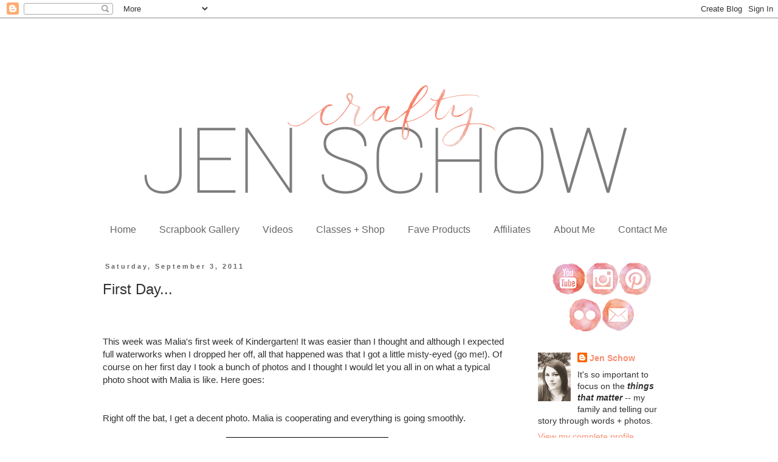

--- FILE ---
content_type: text/html; charset=UTF-8
request_url: http://www.craftyjenschow.com/2011/09/first-day.html
body_size: 16109
content:
<!DOCTYPE html>
<html class='v2' dir='ltr' lang='en'>
<head>
<link href='https://www.blogger.com/static/v1/widgets/335934321-css_bundle_v2.css' rel='stylesheet' type='text/css'/>
<meta content='width=1100' name='viewport'/>
<meta content='text/html; charset=UTF-8' http-equiv='Content-Type'/>
<meta content='blogger' name='generator'/>
<link href='http://www.craftyjenschow.com/favicon.ico' rel='icon' type='image/x-icon'/>
<link href='http://www.craftyjenschow.com/2011/09/first-day.html' rel='canonical'/>
<link rel="alternate" type="application/atom+xml" title="Things that Matter - Atom" href="http://www.craftyjenschow.com/feeds/posts/default" />
<link rel="alternate" type="application/rss+xml" title="Things that Matter - RSS" href="http://www.craftyjenschow.com/feeds/posts/default?alt=rss" />
<link rel="service.post" type="application/atom+xml" title="Things that Matter - Atom" href="https://www.blogger.com/feeds/2442864252701364331/posts/default" />

<link rel="alternate" type="application/atom+xml" title="Things that Matter - Atom" href="http://www.craftyjenschow.com/feeds/7662746755964165212/comments/default" />
<!--Can't find substitution for tag [blog.ieCssRetrofitLinks]-->
<link href='https://blogger.googleusercontent.com/img/b/R29vZ2xl/AVvXsEhN7Z-Sg6Lvu6MBAFrPnZ9m9VooYmvaWqv6LZ8bpN1zSsF8MlxbcvMfE6hEvvWgZi-UWJsfMe7N3okX0c-VoxurU3GiTfQ4JOKRyP8qVnj5D9Qutbr3Ky3fFvVBpBJ1jvqBtsUblANCbZ6B/s400/first+day+of+K+006.jpg' rel='image_src'/>
<meta content='http://www.craftyjenschow.com/2011/09/first-day.html' property='og:url'/>
<meta content='First Day...' property='og:title'/>
<meta content='  This week was Malia&#39;s first week of Kindergarten! It was easier than I thought and although I expected full waterworks when I dropped he...' property='og:description'/>
<meta content='https://blogger.googleusercontent.com/img/b/R29vZ2xl/AVvXsEhN7Z-Sg6Lvu6MBAFrPnZ9m9VooYmvaWqv6LZ8bpN1zSsF8MlxbcvMfE6hEvvWgZi-UWJsfMe7N3okX0c-VoxurU3GiTfQ4JOKRyP8qVnj5D9Qutbr3Ky3fFvVBpBJ1jvqBtsUblANCbZ6B/w1200-h630-p-k-no-nu/first+day+of+K+006.jpg' property='og:image'/>
<title>Things that Matter: First Day...</title>
<style type='text/css'>@font-face{font-family:'Homemade Apple';font-style:normal;font-weight:400;font-display:swap;src:url(//fonts.gstatic.com/s/homemadeapple/v24/Qw3EZQFXECDrI2q789EKQZJob0x6XHgOiJM6.woff2)format('woff2');unicode-range:U+0000-00FF,U+0131,U+0152-0153,U+02BB-02BC,U+02C6,U+02DA,U+02DC,U+0304,U+0308,U+0329,U+2000-206F,U+20AC,U+2122,U+2191,U+2193,U+2212,U+2215,U+FEFF,U+FFFD;}</style>
<style id='page-skin-1' type='text/css'><!--
/*
-----------------------------------------------
Blogger Template Style
Name:     Simple
Designer: Blogger
URL:      www.blogger.com
----------------------------------------------- */
/* Content
----------------------------------------------- */
body {
font: normal normal 14px Arial, Tahoma, Helvetica, FreeSans, sans-serif;
color: #313131;
background: #ffffff none no-repeat scroll center center;
padding: 0 0 0 0;
}
html body .region-inner {
min-width: 0;
max-width: 100%;
width: auto;
}
h2 {
font-size: 22px;
}
a:link {
text-decoration:none;
color: #f88e71;
}
a:visited {
text-decoration:none;
color: #747474;
}
a:hover {
text-decoration:underline;
color: #f6724e;
}
.body-fauxcolumn-outer .fauxcolumn-inner {
background: transparent none repeat scroll top left;
_background-image: none;
}
.body-fauxcolumn-outer .cap-top {
position: absolute;
z-index: 1;
height: 400px;
width: 100%;
}
.body-fauxcolumn-outer .cap-top .cap-left {
width: 100%;
background: transparent none repeat-x scroll top left;
_background-image: none;
}
.content-outer {
-moz-box-shadow: 0 0 0 rgba(0, 0, 0, .15);
-webkit-box-shadow: 0 0 0 rgba(0, 0, 0, .15);
-goog-ms-box-shadow: 0 0 0 #333333;
box-shadow: 0 0 0 rgba(0, 0, 0, .15);
margin-bottom: 1px;
}
.content-inner {
padding: 10px 40px;
}
.content-inner {
background-color: #ffffff;
}
/* Header
----------------------------------------------- */
.header-outer {
background: transparent none repeat-x scroll 0 -400px;
_background-image: none;
}
.Header h1 {
font: normal normal 40px Homemade Apple;
color: #000000;
text-shadow: 0 0 0 rgba(0, 0, 0, .2);
}
.Header h1 a {
color: #000000;
}
.Header .description {
font-size: 18px;
color: #000000;
}
.header-inner .Header .titlewrapper {
padding: 22px 0;
}
.header-inner .Header .descriptionwrapper {
padding: 0 0;
}
/* Tabs
----------------------------------------------- */
.tabs-inner .section:first-child {
border-top: 0 solid transparent;
}
.tabs-inner .section:first-child ul {
margin-top: -1px;
border-top: 1px solid transparent;
border-left: 1px solid transparent;
border-right: 1px solid transparent;
}
.tabs-inner .widget ul {
background: transparent none repeat-x scroll 0 -800px;
_background-image: none;
border-bottom: 1px solid transparent;
margin-top: 0;
margin-left: -30px;
margin-right: -30px;
}
.tabs-inner .widget li a {
display: inline-block;
padding: .6em 1em;
font: normal normal 16px Arial, Tahoma, Helvetica, FreeSans, sans-serif;
color: #666666;
border-left: 1px solid #ffffff;
border-right: 1px solid transparent;
}
.tabs-inner .widget li:first-child a {
border-left: none;
}
.tabs-inner .widget li.selected a, .tabs-inner .widget li a:hover {
color: #000000;
background-color: #e8e8e8;
text-decoration: none;
}
/* Columns
----------------------------------------------- */
.main-outer {
border-top: 0 solid transparent;
}
.fauxcolumn-left-outer .fauxcolumn-inner {
border-right: 1px solid transparent;
}
.fauxcolumn-right-outer .fauxcolumn-inner {
border-left: 1px solid transparent;
}
/* Headings
----------------------------------------------- */
div.widget > h2,
div.widget h2.title {
margin: 0 0 1em 0;
font: normal bold 14px Arial, Tahoma, Helvetica, FreeSans, sans-serif;
color: #8a8a8a;
}
/* Widgets
----------------------------------------------- */
.widget .zippy {
color: #8a8a8a;
text-shadow: 2px 2px 1px rgba(0, 0, 0, .1);
}
.widget .popular-posts ul {
list-style: none;
}
/* Posts
----------------------------------------------- */
h2.date-header {
font: normal bold 11px Arial, Tahoma, Helvetica, FreeSans, sans-serif;
}
.date-header span {
background-color: transparent;
color: #666666;
padding: 0.4em;
letter-spacing: 3px;
margin: inherit;
}
.main-inner {
padding-top: 35px;
padding-bottom: 65px;
}
.main-inner .column-center-inner {
padding: 0 0;
}
.main-inner .column-center-inner .section {
margin: 0 1em;
}
.post {
margin: 0 0 45px 0;
}
h3.post-title, .comments h4 {
font: normal normal 24px Arial, Tahoma, Helvetica, FreeSans, sans-serif;
margin: .75em 0 0;
}
.post-body {
font-size: 110%;
line-height: 1.4;
position: relative;
}
.post-body img, .post-body .tr-caption-container, .Profile img, .Image img,
.BlogList .item-thumbnail img {
padding: 2px;
background: #ffffff;
border: 1px solid transparent;
-moz-box-shadow: 1px 1px 5px rgba(0, 0, 0, .1);
-webkit-box-shadow: 1px 1px 5px rgba(0, 0, 0, .1);
box-shadow: 1px 1px 5px rgba(0, 0, 0, .1);
}
.post-body img, .post-body .tr-caption-container {
padding: 5px;
}
.post-body .tr-caption-container {
color: #313131;
}
.post-body .tr-caption-container img {
padding: 0;
background: transparent;
border: none;
-moz-box-shadow: 0 0 0 rgba(0, 0, 0, .1);
-webkit-box-shadow: 0 0 0 rgba(0, 0, 0, .1);
box-shadow: 0 0 0 rgba(0, 0, 0, .1);
}
.post-header {
margin: 0 0 1.5em;
line-height: 1.6;
font-size: 90%;
}
.post-footer {
margin: 20px -2px 0;
padding: 5px 10px;
color: #313131;
background-color: #e8e8e8;
border-bottom: 1px solid #e8e8e8;
line-height: 1.6;
font-size: 90%;
}
#comments .comment-author {
padding-top: 1.5em;
border-top: 1px solid transparent;
background-position: 0 1.5em;
}
#comments .comment-author:first-child {
padding-top: 0;
border-top: none;
}
.avatar-image-container {
margin: .2em 0 0;
}
#comments .avatar-image-container img {
border: 1px solid transparent;
}
/* Comments
----------------------------------------------- */
.comments .comments-content .icon.blog-author {
background-repeat: no-repeat;
background-image: url([data-uri]);
}
.comments .comments-content .loadmore a {
border-top: 1px solid #8a8a8a;
border-bottom: 1px solid #8a8a8a;
}
.comments .comment-thread.inline-thread {
background-color: #e8e8e8;
}
.comments .continue {
border-top: 2px solid #8a8a8a;
}
/* Accents
---------------------------------------------- */
.section-columns td.columns-cell {
border-left: 1px solid transparent;
}
.blog-pager {
background: transparent url(http://www.blogblog.com/1kt/simple/paging_dot.png) repeat-x scroll top center;
}
.blog-pager-older-link, .home-link,
.blog-pager-newer-link {
background-color: #ffffff;
padding: 5px;
}
.footer-outer {
border-top: 1px dashed #bbbbbb;
}
/* Mobile
----------------------------------------------- */
body.mobile  {
background-size: auto;
}
.mobile .body-fauxcolumn-outer {
background: transparent none repeat scroll top left;
}
.mobile .body-fauxcolumn-outer .cap-top {
background-size: 100% auto;
}
.mobile .content-outer {
-webkit-box-shadow: 0 0 3px rgba(0, 0, 0, .15);
box-shadow: 0 0 3px rgba(0, 0, 0, .15);
}
.mobile .tabs-inner .widget ul {
margin-left: 0;
margin-right: 0;
}
.mobile .post {
margin: 0;
}
.mobile .main-inner .column-center-inner .section {
margin: 0;
}
.mobile .date-header span {
padding: 0.1em 10px;
margin: 0 -10px;
}
.mobile h3.post-title {
margin: 0;
}
.mobile .blog-pager {
background: transparent none no-repeat scroll top center;
}
.mobile .footer-outer {
border-top: none;
}
.mobile .main-inner, .mobile .footer-inner {
background-color: #ffffff;
}
.mobile-index-contents {
color: #313131;
}
.mobile-link-button {
background-color: #f88e71;
}
.mobile-link-button a:link, .mobile-link-button a:visited {
color: #ffffff;
}
.mobile .tabs-inner .section:first-child {
border-top: none;
}
.mobile .tabs-inner .PageList .widget-content {
background-color: #e8e8e8;
color: #000000;
border-top: 1px solid transparent;
border-bottom: 1px solid transparent;
}
.mobile .tabs-inner .PageList .widget-content .pagelist-arrow {
border-left: 1px solid transparent;
}
.post-body img, .post-body .tr-caption-container, .Profile img, .Image img,
.BlogList .item-thumbnail img {
padding: 0 !important;
border: none !important;
background: none !important;
-moz-box-shadow: 0px 0px 0px transparent !important;
-webkit-box-shadow: 0px 0px 0px transparent !important;
box-shadow: 0px 0px 0px transparent !important;
}
.PageList {text-align:center !important;}
.PageList li {display:inline !important; float:none !important;}
--></style>
<style id='template-skin-1' type='text/css'><!--
body {
min-width: 1050px;
}
.content-outer, .content-fauxcolumn-outer, .region-inner {
min-width: 1050px;
max-width: 1050px;
_width: 1050px;
}
.main-inner .columns {
padding-left: 0px;
padding-right: 270px;
}
.main-inner .fauxcolumn-center-outer {
left: 0px;
right: 270px;
/* IE6 does not respect left and right together */
_width: expression(this.parentNode.offsetWidth -
parseInt("0px") -
parseInt("270px") + 'px');
}
.main-inner .fauxcolumn-left-outer {
width: 0px;
}
.main-inner .fauxcolumn-right-outer {
width: 270px;
}
.main-inner .column-left-outer {
width: 0px;
right: 100%;
margin-left: -0px;
}
.main-inner .column-right-outer {
width: 270px;
margin-right: -270px;
}
#layout {
min-width: 0;
}
#layout .content-outer {
min-width: 0;
width: 800px;
}
#layout .region-inner {
min-width: 0;
width: auto;
}
body#layout div.add_widget {
padding: 8px;
}
body#layout div.add_widget a {
margin-left: 32px;
}
--></style>
<link href='https://www.blogger.com/dyn-css/authorization.css?targetBlogID=2442864252701364331&amp;zx=266f53ad-4e12-437e-abb2-a3a9a9587040' media='none' onload='if(media!=&#39;all&#39;)media=&#39;all&#39;' rel='stylesheet'/><noscript><link href='https://www.blogger.com/dyn-css/authorization.css?targetBlogID=2442864252701364331&amp;zx=266f53ad-4e12-437e-abb2-a3a9a9587040' rel='stylesheet'/></noscript>
<meta name='google-adsense-platform-account' content='ca-host-pub-1556223355139109'/>
<meta name='google-adsense-platform-domain' content='blogspot.com'/>

</head>
<body class='loading variant-simplysimple'>
<div class='navbar section' id='navbar' name='Navbar'><div class='widget Navbar' data-version='1' id='Navbar1'><script type="text/javascript">
    function setAttributeOnload(object, attribute, val) {
      if(window.addEventListener) {
        window.addEventListener('load',
          function(){ object[attribute] = val; }, false);
      } else {
        window.attachEvent('onload', function(){ object[attribute] = val; });
      }
    }
  </script>
<div id="navbar-iframe-container"></div>
<script type="text/javascript" src="https://apis.google.com/js/platform.js"></script>
<script type="text/javascript">
      gapi.load("gapi.iframes:gapi.iframes.style.bubble", function() {
        if (gapi.iframes && gapi.iframes.getContext) {
          gapi.iframes.getContext().openChild({
              url: 'https://www.blogger.com/navbar/2442864252701364331?po\x3d7662746755964165212\x26origin\x3dhttp://www.craftyjenschow.com',
              where: document.getElementById("navbar-iframe-container"),
              id: "navbar-iframe"
          });
        }
      });
    </script><script type="text/javascript">
(function() {
var script = document.createElement('script');
script.type = 'text/javascript';
script.src = '//pagead2.googlesyndication.com/pagead/js/google_top_exp.js';
var head = document.getElementsByTagName('head')[0];
if (head) {
head.appendChild(script);
}})();
</script>
</div></div>
<div class='body-fauxcolumns'>
<div class='fauxcolumn-outer body-fauxcolumn-outer'>
<div class='cap-top'>
<div class='cap-left'></div>
<div class='cap-right'></div>
</div>
<div class='fauxborder-left'>
<div class='fauxborder-right'></div>
<div class='fauxcolumn-inner'>
</div>
</div>
<div class='cap-bottom'>
<div class='cap-left'></div>
<div class='cap-right'></div>
</div>
</div>
</div>
<div class='content'>
<div class='content-fauxcolumns'>
<div class='fauxcolumn-outer content-fauxcolumn-outer'>
<div class='cap-top'>
<div class='cap-left'></div>
<div class='cap-right'></div>
</div>
<div class='fauxborder-left'>
<div class='fauxborder-right'></div>
<div class='fauxcolumn-inner'>
</div>
</div>
<div class='cap-bottom'>
<div class='cap-left'></div>
<div class='cap-right'></div>
</div>
</div>
</div>
<div class='content-outer'>
<div class='content-cap-top cap-top'>
<div class='cap-left'></div>
<div class='cap-right'></div>
</div>
<div class='fauxborder-left content-fauxborder-left'>
<div class='fauxborder-right content-fauxborder-right'></div>
<div class='content-inner'>
<header>
<div class='header-outer'>
<div class='header-cap-top cap-top'>
<div class='cap-left'></div>
<div class='cap-right'></div>
</div>
<div class='fauxborder-left header-fauxborder-left'>
<div class='fauxborder-right header-fauxborder-right'></div>
<div class='region-inner header-inner'>
<div class='header section' id='header' name='Header'><div class='widget Header' data-version='1' id='Header1'>
<div id='header-inner'>
<a href='http://www.craftyjenschow.com/' style='display: block'>
<img alt='Things that Matter' height='319px; ' id='Header1_headerimg' src='https://blogger.googleusercontent.com/img/b/R29vZ2xl/AVvXsEjGTgIh-bbT2Fj_lI8ODhnCU-xLxlbRmwbZS6asOtEeveEWpxeea8quG-tsJVjex9YrrB0OQmlHLocuWX6IysHuk-79dEtYgnE4EGCZaX6WY9lQ-0ivBxx2cXjnCB58BbrSwTVToN8uAYUI/s1600-r/cjs+logo+for+blog.png' style='display: block' width='1050px; '/>
</a>
</div>
</div></div>
</div>
</div>
<div class='header-cap-bottom cap-bottom'>
<div class='cap-left'></div>
<div class='cap-right'></div>
</div>
</div>
</header>
<div class='tabs-outer'>
<div class='tabs-cap-top cap-top'>
<div class='cap-left'></div>
<div class='cap-right'></div>
</div>
<div class='fauxborder-left tabs-fauxborder-left'>
<div class='fauxborder-right tabs-fauxborder-right'></div>
<div class='region-inner tabs-inner'>
<div class='tabs section' id='crosscol' name='Cross-Column'><div class='widget PageList' data-version='1' id='PageList1'>
<h2>Links</h2>
<div class='widget-content'>
<ul>
<li>
<a href='http://www.craftyjenschow.com/'>Home</a>
</li>
<li>
<a href='https://www.flickr.com/photos/127474951@N03/collections/72157701368417655/'>Scrapbook Gallery</a>
</li>
<li>
<a href='https://www.youtube.com/channel/UCM_UUQiyIhLpuNLeXOK-T7A/playlists'>Videos</a>
</li>
<li>
<a href='http://craftyjenschow.ecwid.com'>Classes + Shop</a>
</li>
<li>
<a href='http://www.craftyjenschow.com/p/crafty-must-haves.html'>Fave Products</a>
</li>
<li>
<a href='http://www.craftyjenschow.com/p/affiliates.html'>Affiliates</a>
</li>
<li>
<a href='http://www.craftyjenschow.com/p/about-me.html'>About Me</a>
</li>
<li>
<a href='http://www.craftyjenschow.com/p/contact-me.html'>Contact Me</a>
</li>
</ul>
<div class='clear'></div>
</div>
</div></div>
<div class='tabs no-items section' id='crosscol-overflow' name='Cross-Column 2'></div>
</div>
</div>
<div class='tabs-cap-bottom cap-bottom'>
<div class='cap-left'></div>
<div class='cap-right'></div>
</div>
</div>
<div class='main-outer'>
<div class='main-cap-top cap-top'>
<div class='cap-left'></div>
<div class='cap-right'></div>
</div>
<div class='fauxborder-left main-fauxborder-left'>
<div class='fauxborder-right main-fauxborder-right'></div>
<div class='region-inner main-inner'>
<div class='columns fauxcolumns'>
<div class='fauxcolumn-outer fauxcolumn-center-outer'>
<div class='cap-top'>
<div class='cap-left'></div>
<div class='cap-right'></div>
</div>
<div class='fauxborder-left'>
<div class='fauxborder-right'></div>
<div class='fauxcolumn-inner'>
</div>
</div>
<div class='cap-bottom'>
<div class='cap-left'></div>
<div class='cap-right'></div>
</div>
</div>
<div class='fauxcolumn-outer fauxcolumn-left-outer'>
<div class='cap-top'>
<div class='cap-left'></div>
<div class='cap-right'></div>
</div>
<div class='fauxborder-left'>
<div class='fauxborder-right'></div>
<div class='fauxcolumn-inner'>
</div>
</div>
<div class='cap-bottom'>
<div class='cap-left'></div>
<div class='cap-right'></div>
</div>
</div>
<div class='fauxcolumn-outer fauxcolumn-right-outer'>
<div class='cap-top'>
<div class='cap-left'></div>
<div class='cap-right'></div>
</div>
<div class='fauxborder-left'>
<div class='fauxborder-right'></div>
<div class='fauxcolumn-inner'>
</div>
</div>
<div class='cap-bottom'>
<div class='cap-left'></div>
<div class='cap-right'></div>
</div>
</div>
<!-- corrects IE6 width calculation -->
<div class='columns-inner'>
<div class='column-center-outer'>
<div class='column-center-inner'>
<div class='main section' id='main' name='Main'><div class='widget Blog' data-version='1' id='Blog1'>
<div class='blog-posts hfeed'>

          <div class="date-outer">
        
<h2 class='date-header'><span>Saturday, September 3, 2011</span></h2>

          <div class="date-posts">
        
<div class='post-outer'>
<div class='post hentry uncustomized-post-template' itemprop='blogPost' itemscope='itemscope' itemtype='http://schema.org/BlogPosting'>
<meta content='https://blogger.googleusercontent.com/img/b/R29vZ2xl/AVvXsEhN7Z-Sg6Lvu6MBAFrPnZ9m9VooYmvaWqv6LZ8bpN1zSsF8MlxbcvMfE6hEvvWgZi-UWJsfMe7N3okX0c-VoxurU3GiTfQ4JOKRyP8qVnj5D9Qutbr3Ky3fFvVBpBJ1jvqBtsUblANCbZ6B/s400/first+day+of+K+006.jpg' itemprop='image_url'/>
<meta content='2442864252701364331' itemprop='blogId'/>
<meta content='7662746755964165212' itemprop='postId'/>
<a name='7662746755964165212'></a>
<h3 class='post-title entry-title' itemprop='name'>
First Day...
</h3>
<div class='post-header'>
<div class='post-header-line-1'></div>
</div>
<div class='post-body entry-content' id='post-body-7662746755964165212' itemprop='description articleBody'>
<br /><br /><div>This week was Malia's first week of Kindergarten! It was easier than I thought and although I expected full waterworks when I dropped her off, all that happened was that I got a little misty-eyed (go me!). Of course on her first day I took a bunch of photos and I thought I would let you all in on what a typical photo shoot with Malia is like. Here goes:<br /><br /></div><br /><div>Right off the bat, I get a decent photo. Malia is cooperating and everything is going smoothly.</div><br /><div><a href="https://blogger.googleusercontent.com/img/b/R29vZ2xl/AVvXsEhN7Z-Sg6Lvu6MBAFrPnZ9m9VooYmvaWqv6LZ8bpN1zSsF8MlxbcvMfE6hEvvWgZi-UWJsfMe7N3okX0c-VoxurU3GiTfQ4JOKRyP8qVnj5D9Qutbr3Ky3fFvVBpBJ1jvqBtsUblANCbZ6B/s1600/first+day+of+K+006.jpg"><img alt="" border="0" id="BLOGGER_PHOTO_ID_5648275522120573026" src="https://blogger.googleusercontent.com/img/b/R29vZ2xl/AVvXsEhN7Z-Sg6Lvu6MBAFrPnZ9m9VooYmvaWqv6LZ8bpN1zSsF8MlxbcvMfE6hEvvWgZi-UWJsfMe7N3okX0c-VoxurU3GiTfQ4JOKRyP8qVnj5D9Qutbr3Ky3fFvVBpBJ1jvqBtsUblANCbZ6B/s400/first+day+of+K+006.jpg" style="TEXT-ALIGN: center; MARGIN: 0px auto 10px; WIDTH: 267px; DISPLAY: block; HEIGHT: 400px; CURSOR: hand" /></a></div><br /><div></div><br /><div>After a few photos Malia pulls out her best 'fake smile'.<br /><br /><div><a href="https://blogger.googleusercontent.com/img/b/R29vZ2xl/AVvXsEhf_VwGnSleQ9kaTw_lt6_iQCfx6eSuPe5NEGLG1SOGFAtH-JbQCD4TYVRntoA0RjHI-QrmoUF0UkTf1ZsXLY_GcIKsVnyXfReKT1DF_IQnznspFgDgYsjicnOch_KJj1TWM0jWi1L_DHGn/s1600/first+day+of+K+007.jpg"><img alt="" border="0" id="BLOGGER_PHOTO_ID_5648275524579392850" src="https://blogger.googleusercontent.com/img/b/R29vZ2xl/AVvXsEhf_VwGnSleQ9kaTw_lt6_iQCfx6eSuPe5NEGLG1SOGFAtH-JbQCD4TYVRntoA0RjHI-QrmoUF0UkTf1ZsXLY_GcIKsVnyXfReKT1DF_IQnznspFgDgYsjicnOch_KJj1TWM0jWi1L_DHGn/s400/first+day+of+K+007.jpg" style="TEXT-ALIGN: center; MARGIN: 0px auto 10px; WIDTH: 267px; DISPLAY: block; HEIGHT: 400px; CURSOR: hand" /></a><br />I ask her to do her best 'First-Day-of-Kindergarten' pose. This is the gem she pulls out. This cracked me up.<br /></div><br /><div><br /><div><a href="https://blogger.googleusercontent.com/img/b/R29vZ2xl/AVvXsEia-u4QzBgyETJchNBosG0h2cwd92_dY5CRdgSAYBnQ4J39N01wpiKSSdjuVjwPUl47fMWEhR6s7EqCnisbwLqD02FEfn-rOYuqMEwhpykW2OHPotk0bWkPRJJAX3gJTVuoXPoZpzdD2yeR/s1600/first+day+of+K+009.jpg"><img alt="" border="0" id="BLOGGER_PHOTO_ID_5648275335725660194" src="https://blogger.googleusercontent.com/img/b/R29vZ2xl/AVvXsEia-u4QzBgyETJchNBosG0h2cwd92_dY5CRdgSAYBnQ4J39N01wpiKSSdjuVjwPUl47fMWEhR6s7EqCnisbwLqD02FEfn-rOYuqMEwhpykW2OHPotk0bWkPRJJAX3gJTVuoXPoZpzdD2yeR/s400/first+day+of+K+009.jpg" style="TEXT-ALIGN: center; MARGIN: 0px auto 10px; WIDTH: 267px; DISPLAY: block; HEIGHT: 400px; CURSOR: hand" /></a><br /><br /><br />Some more fake smiles...<br /><br /><br /><br /><div><a href="https://blogger.googleusercontent.com/img/b/R29vZ2xl/AVvXsEi87I42ClyJ0dnUpeqN_rLMKa46QZ0yFudr3SfsPI3r1fTj0bto9kzcQ1Xu20x7XeMlzISH-3yBILgwJ2wXDvahx5KPE86mt7kFl1QK5SZl5M89JG8kJ2xct0WcLhDZ1Zy_cvYflh9cdUQe/s1600/first+day+of+K+010.jpg"><img alt="" border="0" id="BLOGGER_PHOTO_ID_5648275327787962546" src="https://blogger.googleusercontent.com/img/b/R29vZ2xl/AVvXsEi87I42ClyJ0dnUpeqN_rLMKa46QZ0yFudr3SfsPI3r1fTj0bto9kzcQ1Xu20x7XeMlzISH-3yBILgwJ2wXDvahx5KPE86mt7kFl1QK5SZl5M89JG8kJ2xct0WcLhDZ1Zy_cvYflh9cdUQe/s400/first+day+of+K+010.jpg" style="TEXT-ALIGN: center; MARGIN: 0px auto 10px; WIDTH: 267px; DISPLAY: block; HEIGHT: 400px; CURSOR: hand" /></a><br /><br />...and some more...<br /><br /><div><a href="https://blogger.googleusercontent.com/img/b/R29vZ2xl/AVvXsEgk5twsSIQD-uubNoF5m7zjEwLSHioFAYM_avq5VwC2wu1yn1cZdzBX3TME8KZumKgEwEkOdBwbien4AKa_w_ezSkFKvNpZMXKQ6GWZ73Tqr7mEnW6sCUaeYsiOLRGfpN1q6wJB0bdhtXk0/s1600/first+day+of+K+013.jpg"><img alt="" border="0" id="BLOGGER_PHOTO_ID_5648275331158524210" src="https://blogger.googleusercontent.com/img/b/R29vZ2xl/AVvXsEgk5twsSIQD-uubNoF5m7zjEwLSHioFAYM_avq5VwC2wu1yn1cZdzBX3TME8KZumKgEwEkOdBwbien4AKa_w_ezSkFKvNpZMXKQ6GWZ73Tqr7mEnW6sCUaeYsiOLRGfpN1q6wJB0bdhtXk0/s400/first+day+of+K+013.jpg" style="TEXT-ALIGN: center; MARGIN: 0px auto 10px; WIDTH: 267px; DISPLAY: block; HEIGHT: 400px; CURSOR: hand" /></a> ...so I ask her to laugh so I can get a real smile...<br /><img alt="" border="0" id="BLOGGER_PHOTO_ID_5648276854009044914" src="https://blogger.googleusercontent.com/img/b/R29vZ2xl/AVvXsEgJ7aicnih2CsuZfKv15UoIvNtyE0JhaD8srjV88mYk0cnQdnEFe1NOZe5NFDiEJZpE7tE5VI1SMu9kxxZ26mEnrXOKmtEDz2eow0PnLOKZ3XpWlTpcTC8DuMdWnXK8pMpM7P6U2mB2pRyl/s400/first+day+of+K+011.jpg" style="TEXT-ALIGN: center; MARGIN: 0px auto 10px; WIDTH: 400px; DISPLAY: block; HEIGHT: 267px; CURSOR: hand" /><br />Then she finds a roly-poly bug and is immediately distracted...<br /><br /><br /><div><a href="https://blogger.googleusercontent.com/img/b/R29vZ2xl/AVvXsEiYKwEDRuzeeR-hzik644SBVxnmiVqv2u5QClagdajLKxUHOAids2ObFyg5j00M3b53j00QbLXjSRCQPa5MOkRgDEcFk2sXWv85bA1HXERmaMA0S3GHHlK162wNrVr3LEs6ZJ-KTIvwt4NB/s1600/first+day+of+K+018.jpg"><img alt="" border="0" id="BLOGGER_PHOTO_ID_5648275324165971618" src="https://blogger.googleusercontent.com/img/b/R29vZ2xl/AVvXsEiYKwEDRuzeeR-hzik644SBVxnmiVqv2u5QClagdajLKxUHOAids2ObFyg5j00M3b53j00QbLXjSRCQPa5MOkRgDEcFk2sXWv85bA1HXERmaMA0S3GHHlK162wNrVr3LEs6ZJ-KTIvwt4NB/s400/first+day+of+K+018.jpg" style="TEXT-ALIGN: center; MARGIN: 0px auto 10px; WIDTH: 267px; DISPLAY: block; HEIGHT: 400px; CURSOR: hand" /></a><br />...and cannot be bothered to look up for several minutes.<br /><br /><div><a href="https://blogger.googleusercontent.com/img/b/R29vZ2xl/AVvXsEgkmJaymjtlSQQ27xJgUbmFMI5u8Nu7uosyk2Zu1onp44x2FyswNvKLonKe-i1vmVYnk1n5V1obJriM1davLsx7l8PBH4ZgkDOfn0l7duvUcowMhuHjnDfO7wZ40TI4Qs36HNWLIsUi6amL/s1600/first+day+of+K+019.jpg"><img alt="" border="0" id="BLOGGER_PHOTO_ID_5648275319682041794" src="https://blogger.googleusercontent.com/img/b/R29vZ2xl/AVvXsEgkmJaymjtlSQQ27xJgUbmFMI5u8Nu7uosyk2Zu1onp44x2FyswNvKLonKe-i1vmVYnk1n5V1obJriM1davLsx7l8PBH4ZgkDOfn0l7duvUcowMhuHjnDfO7wZ40TI4Qs36HNWLIsUi6amL/s400/first+day+of+K+019.jpg" style="TEXT-ALIGN: center; MARGIN: 0px auto 10px; WIDTH: 267px; DISPLAY: block; HEIGHT: 400px; CURSOR: hand" /></a><br /><br />I finally convince her to look up and she gives me the 'Mom-I-can't-believe-you-aren't-done-yet-and-this-is-the-best-I-can-do-until-you-leave-me-alone' face.<br /><br /><div><a href="https://blogger.googleusercontent.com/img/b/R29vZ2xl/AVvXsEj6jL1Vl7YwO-TAvodhBuSPQ8-JjCjZEA04MYC-r421SHgXglpCf8_-AbCTqKhYMPa85eRaR_NRWVX-S42WeAvtz1Lnuupfjx-uUxycAzjhZ1x7qqvQtJyFTyfVZVQ2NqlFsqq4FqhqcxeX/s1600/first+day+of+K+020.jpg"><img alt="" border="0" id="BLOGGER_PHOTO_ID_5648274978427352066" src="https://blogger.googleusercontent.com/img/b/R29vZ2xl/AVvXsEj6jL1Vl7YwO-TAvodhBuSPQ8-JjCjZEA04MYC-r421SHgXglpCf8_-AbCTqKhYMPa85eRaR_NRWVX-S42WeAvtz1Lnuupfjx-uUxycAzjhZ1x7qqvQtJyFTyfVZVQ2NqlFsqq4FqhqcxeX/s400/first+day+of+K+020.jpg" style="TEXT-ALIGN: center; MARGIN: 0px auto 10px; WIDTH: 400px; DISPLAY: block; HEIGHT: 267px; CURSOR: hand" /></a><br /><br />Then since she won't smile normal I just take some profile shots. This one makes me smile. Look at her eyes!<br /><br /><div><a href="https://blogger.googleusercontent.com/img/b/R29vZ2xl/AVvXsEhQkZIKVnorLGdd0OdeBMpEMzIIEdGDKF4SnzVj3g7p2iYDsNRkG-HK3MHmU4kOCEIvb4cNuHUL11l6EV5loabJDN0MuCQnnrNByc7RQwKvAcypguchdtzV3wueQWwyFmZeB9hC1JE7U971/s1600/first+day+of+K+028.jpg"><img alt="" border="0" id="BLOGGER_PHOTO_ID_5648274972507934386" src="https://blogger.googleusercontent.com/img/b/R29vZ2xl/AVvXsEhQkZIKVnorLGdd0OdeBMpEMzIIEdGDKF4SnzVj3g7p2iYDsNRkG-HK3MHmU4kOCEIvb4cNuHUL11l6EV5loabJDN0MuCQnnrNByc7RQwKvAcypguchdtzV3wueQWwyFmZeB9hC1JE7U971/s400/first+day+of+K+028.jpg" style="TEXT-ALIGN: center; MARGIN: 0px auto 10px; WIDTH: 267px; DISPLAY: block; HEIGHT: 400px; CURSOR: hand" /></a><br />She looks up and notices I am still taking pictures and gives me her best effort.<br /><br /><div><a href="https://blogger.googleusercontent.com/img/b/R29vZ2xl/AVvXsEij3QwCfCy9aen0253sLXDcds6uqczSi7jt0iyfCNEIa5xAwcGyznj1vZ1rCcLyhKSElIrTQxPOyyN9suPmU-_-6kJGIzuyWFeLqUSlnpB-NFqhWub8fPQI8UFFe0YZWqzLM3RNf-OWpqjh/s1600/first+day+of+K+031.jpg"><img alt="" border="0" id="BLOGGER_PHOTO_ID_5648274973272591698" src="https://blogger.googleusercontent.com/img/b/R29vZ2xl/AVvXsEij3QwCfCy9aen0253sLXDcds6uqczSi7jt0iyfCNEIa5xAwcGyznj1vZ1rCcLyhKSElIrTQxPOyyN9suPmU-_-6kJGIzuyWFeLqUSlnpB-NFqhWub8fPQI8UFFe0YZWqzLM3RNf-OWpqjh/s400/first+day+of+K+031.jpg" style="TEXT-ALIGN: center; MARGIN: 0px auto 10px; WIDTH: 267px; DISPLAY: block; HEIGHT: 400px; CURSOR: hand" /></a><br />And then she tries REALLY hard. A little too hard.<br /><br /><div><a href="https://blogger.googleusercontent.com/img/b/R29vZ2xl/AVvXsEgRVFxfLUibHudzA7l2iK2Uz3B-31CLF2nS6hk2SV569Yn2oT305nxoZ4QpsOJjUSCLjUCAa9FnmTnbsAWBPvu6R5u5OB1WtkC_psdEv7rwrhCQcPdDul7xIjglDXxKFculjJ5YehYLR19_/s1600/first+day+of+K+032.jpg"><img alt="" border="0" id="BLOGGER_PHOTO_ID_5648274968936646642" src="https://blogger.googleusercontent.com/img/b/R29vZ2xl/AVvXsEgRVFxfLUibHudzA7l2iK2Uz3B-31CLF2nS6hk2SV569Yn2oT305nxoZ4QpsOJjUSCLjUCAa9FnmTnbsAWBPvu6R5u5OB1WtkC_psdEv7rwrhCQcPdDul7xIjglDXxKFculjJ5YehYLR19_/s400/first+day+of+K+032.jpg" style="TEXT-ALIGN: center; MARGIN: 0px auto 10px; WIDTH: 267px; DISPLAY: block; HEIGHT: 400px; CURSOR: hand" /></a><br />Then Malia gets distracted once again by these little white 'weed' flowers.<br /><br /><div><a href="https://blogger.googleusercontent.com/img/b/R29vZ2xl/AVvXsEh1wVhY5n6NXNt6h7WYXkhCK-LF2LEitqrX3EFvTUnxy_lWtS9MZH2pBaSzJHxRyGGd0hrSeIZhPeHHK584NfnZL5EexLpugf9-BRls5OeoyFjQXmS3YkVOK17O1gzr0xr71Ks26YMof_y2/s1600/first+day+of+K+039.jpg"><img alt="" border="0" id="BLOGGER_PHOTO_ID_5648274959779860018" src="https://blogger.googleusercontent.com/img/b/R29vZ2xl/AVvXsEh1wVhY5n6NXNt6h7WYXkhCK-LF2LEitqrX3EFvTUnxy_lWtS9MZH2pBaSzJHxRyGGd0hrSeIZhPeHHK584NfnZL5EexLpugf9-BRls5OeoyFjQXmS3YkVOK17O1gzr0xr71Ks26YMof_y2/s400/first+day+of+K+039.jpg" style="TEXT-ALIGN: center; MARGIN: 0px auto 10px; WIDTH: 267px; DISPLAY: block; HEIGHT: 400px; CURSOR: hand" /></a><br />Now it's time to head to school and Malia is super excited! She is, however, slightly less excited when I pull out my camera in front of the school.<br /><br /><div><a href="https://blogger.googleusercontent.com/img/b/R29vZ2xl/AVvXsEiw8RP1HjC4DVG_JUxX2IMPn6UhU8vcJM6syYWqk8upn1X4Eq89dy-SUWP5wzcVMHaXVWsI6NkPKs6mZPNVhRniWXh4m5DUK4NN68cAoClMJchawna-MMnwgskOEBLYeUxz5y3mEYHjoJJA/s1600/first+day+of+K+042.jpg"><img alt="" border="0" id="BLOGGER_PHOTO_ID_5648274624096272146" src="https://blogger.googleusercontent.com/img/b/R29vZ2xl/AVvXsEiw8RP1HjC4DVG_JUxX2IMPn6UhU8vcJM6syYWqk8upn1X4Eq89dy-SUWP5wzcVMHaXVWsI6NkPKs6mZPNVhRniWXh4m5DUK4NN68cAoClMJchawna-MMnwgskOEBLYeUxz5y3mEYHjoJJA/s400/first+day+of+K+042.jpg" style="TEXT-ALIGN: center; MARGIN: 0px auto 10px; WIDTH: 267px; DISPLAY: block; HEIGHT: 400px; CURSOR: hand" /></a><br />But she puts her best foot forward when I promise (with my fingers crossed behind my back) that this will be the last one if she will just smile nicely.<br /><br /><div><a href="https://blogger.googleusercontent.com/img/b/R29vZ2xl/AVvXsEhjr3DlkI5kfqxPfjsVXsXK26iLEmo5GQ4hsn9Rx6yhAfDe3S5GPp_Mo-JV5YyQvKNQyqFIp4cf6DYPlpBng-wDdvCxEuUWAlCpDvyTSEfAnIOT2vowG9gaXnJHDhRg-GQcdK_1q7bTvUrO/s1600/first+day+of+K+043.jpg"><img alt="" border="0" id="BLOGGER_PHOTO_ID_5648274622728939906" src="https://blogger.googleusercontent.com/img/b/R29vZ2xl/AVvXsEhjr3DlkI5kfqxPfjsVXsXK26iLEmo5GQ4hsn9Rx6yhAfDe3S5GPp_Mo-JV5YyQvKNQyqFIp4cf6DYPlpBng-wDdvCxEuUWAlCpDvyTSEfAnIOT2vowG9gaXnJHDhRg-GQcdK_1q7bTvUrO/s400/first+day+of+K+043.jpg" style="TEXT-ALIGN: center; MARGIN: 0px auto 10px; WIDTH: 267px; DISPLAY: block; HEIGHT: 400px; CURSOR: hand" /></a><br />After a while, she can't even be bothered to stand up any longer. Poor kid. She's exhausted. All she wants to do is go to her first day of Kindergarten. This may be my favorite pic of the day.<br /><br /><div><a href="https://blogger.googleusercontent.com/img/b/R29vZ2xl/AVvXsEh1uLuXFjzX4WpAhb-yAZYNC8KM3aLx3Gv0G3v2hhp-91OyETWIRS1W-FEbn9130-VqOFBmhB0-7UBj8YYst4pHB1EtX8FBK7IS63s53_xcjTezU8456gzpP92iGfnJht0EMKDNSm4mpSRY/s1600/first+day+of+K+044.jpg"><img alt="" border="0" id="BLOGGER_PHOTO_ID_5648274617812782562" src="https://blogger.googleusercontent.com/img/b/R29vZ2xl/AVvXsEh1uLuXFjzX4WpAhb-yAZYNC8KM3aLx3Gv0G3v2hhp-91OyETWIRS1W-FEbn9130-VqOFBmhB0-7UBj8YYst4pHB1EtX8FBK7IS63s53_xcjTezU8456gzpP92iGfnJht0EMKDNSm4mpSRY/s400/first+day+of+K+044.jpg" style="TEXT-ALIGN: center; MARGIN: 0px auto 10px; WIDTH: 267px; DISPLAY: block; HEIGHT: 400px; CURSOR: hand" /></a><br />Finally they are lined up by the door of their classroom and they are ready to go inside! Malia smiles at me one last time (because her teacher said 'Smile for your parents and tell them goodbye') before she heads to class, homework in hand. At this point I am scrambling to take any photo I can and they are way overexposed...<br /><br /><div><a href="https://blogger.googleusercontent.com/img/b/R29vZ2xl/AVvXsEijtMIozpztkkMDFaFQ7HbRHuZz1VxCaHYVb0ToKTsd0Tk6w8pOlGUQmlvkl0V_GHIhwsEJh2RqiSpbENSuoIMX-r7YuHyB7tpgSLlrrGgd5onnh7q7UckOJh7lCXOx1b2HULPdFSe0sZuw/s1600/first+day+of+K+047.jpg"><img alt="" border="0" id="BLOGGER_PHOTO_ID_5648274614173872818" src="https://blogger.googleusercontent.com/img/b/R29vZ2xl/AVvXsEijtMIozpztkkMDFaFQ7HbRHuZz1VxCaHYVb0ToKTsd0Tk6w8pOlGUQmlvkl0V_GHIhwsEJh2RqiSpbENSuoIMX-r7YuHyB7tpgSLlrrGgd5onnh7q7UckOJh7lCXOx1b2HULPdFSe0sZuw/s400/first+day+of+K+047.jpg" style="TEXT-ALIGN: center; MARGIN: 0px auto 10px; WIDTH: 267px; DISPLAY: block; HEIGHT: 400px; CURSOR: hand" /></a><br />Probably the best part of Malia's day. Turning her back away from the camera and heading off to a new adventure!<br /><br /><div><a href="https://blogger.googleusercontent.com/img/b/R29vZ2xl/AVvXsEhIAmHkKyHtgb9emn6t9zUiR-JAta7opKWGpZ7RXOac81psGfTyQXLf4VYv5aQxVNP_o4PZkaSVDur_oEfA-3bIiw5LwJY759N0c92Eyyy4o-m9B_zlUwqBam3Dwph4I71yye2QCHnGi4F7/s1600/first+day+of+K+048.jpg"><img alt="" border="0" id="BLOGGER_PHOTO_ID_5648274607784170242" src="https://blogger.googleusercontent.com/img/b/R29vZ2xl/AVvXsEhIAmHkKyHtgb9emn6t9zUiR-JAta7opKWGpZ7RXOac81psGfTyQXLf4VYv5aQxVNP_o4PZkaSVDur_oEfA-3bIiw5LwJY759N0c92Eyyy4o-m9B_zlUwqBam3Dwph4I71yye2QCHnGi4F7/s400/first+day+of+K+048.jpg" style="TEXT-ALIGN: center; MARGIN: 0px auto 10px; WIDTH: 267px; DISPLAY: block; HEIGHT: 400px; CURSOR: hand" /></a><br />I am so proud of my little (BIG) Kindergartner!<br /><br /><div></div></div></div></div></div></div></div></div></div></div></div></div></div></div></div></div></div></div><br />
<div style='clear: both;'></div>
</div>
<div class='post-footer'>
<div class='post-footer-line post-footer-line-1'>
<span class='post-author vcard'>
Posted by
<span class='fn' itemprop='author' itemscope='itemscope' itemtype='http://schema.org/Person'>
<meta content='https://www.blogger.com/profile/01864934429948133166' itemprop='url'/>
<a class='g-profile' href='https://www.blogger.com/profile/01864934429948133166' rel='author' title='author profile'>
<span itemprop='name'>Jen Schow</span>
</a>
</span>
</span>
<span class='post-timestamp'>
at
<meta content='http://www.craftyjenschow.com/2011/09/first-day.html' itemprop='url'/>
<a class='timestamp-link' href='http://www.craftyjenschow.com/2011/09/first-day.html' rel='bookmark' title='permanent link'><abbr class='published' itemprop='datePublished' title='2011-09-03T15:54:00-07:00'>3:54&#8239;PM</abbr></a>
</span>
<span class='post-comment-link'>
</span>
<span class='post-icons'>
<span class='item-action'>
<a href='https://www.blogger.com/email-post/2442864252701364331/7662746755964165212' title='Email Post'>
<img alt='' class='icon-action' height='13' src='https://resources.blogblog.com/img/icon18_email.gif' width='18'/>
</a>
</span>
<span class='item-control blog-admin pid-41217952'>
<a href='https://www.blogger.com/post-edit.g?blogID=2442864252701364331&postID=7662746755964165212&from=pencil' title='Edit Post'>
<img alt='' class='icon-action' height='18' src='https://resources.blogblog.com/img/icon18_edit_allbkg.gif' width='18'/>
</a>
</span>
</span>
<div class='post-share-buttons goog-inline-block'>
<a class='goog-inline-block share-button sb-email' href='https://www.blogger.com/share-post.g?blogID=2442864252701364331&postID=7662746755964165212&target=email' target='_blank' title='Email This'><span class='share-button-link-text'>Email This</span></a><a class='goog-inline-block share-button sb-blog' href='https://www.blogger.com/share-post.g?blogID=2442864252701364331&postID=7662746755964165212&target=blog' onclick='window.open(this.href, "_blank", "height=270,width=475"); return false;' target='_blank' title='BlogThis!'><span class='share-button-link-text'>BlogThis!</span></a><a class='goog-inline-block share-button sb-twitter' href='https://www.blogger.com/share-post.g?blogID=2442864252701364331&postID=7662746755964165212&target=twitter' target='_blank' title='Share to X'><span class='share-button-link-text'>Share to X</span></a><a class='goog-inline-block share-button sb-facebook' href='https://www.blogger.com/share-post.g?blogID=2442864252701364331&postID=7662746755964165212&target=facebook' onclick='window.open(this.href, "_blank", "height=430,width=640"); return false;' target='_blank' title='Share to Facebook'><span class='share-button-link-text'>Share to Facebook</span></a><a class='goog-inline-block share-button sb-pinterest' href='https://www.blogger.com/share-post.g?blogID=2442864252701364331&postID=7662746755964165212&target=pinterest' target='_blank' title='Share to Pinterest'><span class='share-button-link-text'>Share to Pinterest</span></a>
</div>
</div>
<div class='post-footer-line post-footer-line-2'>
<span class='post-labels'>
Labels:
<a href='http://www.craftyjenschow.com/search/label/family' rel='tag'>family</a>,
<a href='http://www.craftyjenschow.com/search/label/photography' rel='tag'>photography</a>
</span>
</div>
<div class='post-footer-line post-footer-line-3'>
<span class='post-location'>
</span>
</div>
</div>
</div>
<div class='comments' id='comments'>
<a name='comments'></a>
<h4>No comments:</h4>
<div id='Blog1_comments-block-wrapper'>
<dl class='avatar-comment-indent' id='comments-block'>
</dl>
</div>
<p class='comment-footer'>
<div class='comment-form'>
<a name='comment-form'></a>
<h4 id='comment-post-message'>Post a Comment</h4>
<p>
</p>
<a href='https://www.blogger.com/comment/frame/2442864252701364331?po=7662746755964165212&hl=en&saa=85391&origin=http://www.craftyjenschow.com' id='comment-editor-src'></a>
<iframe allowtransparency='true' class='blogger-iframe-colorize blogger-comment-from-post' frameborder='0' height='410px' id='comment-editor' name='comment-editor' src='' width='100%'></iframe>
<script src='https://www.blogger.com/static/v1/jsbin/2830521187-comment_from_post_iframe.js' type='text/javascript'></script>
<script type='text/javascript'>
      BLOG_CMT_createIframe('https://www.blogger.com/rpc_relay.html');
    </script>
</div>
</p>
</div>
</div>

        </div></div>
      
</div>
<div class='blog-pager' id='blog-pager'>
<span id='blog-pager-newer-link'>
<a class='blog-pager-newer-link' href='http://www.craftyjenschow.com/2011/09/you-should-know.html' id='Blog1_blog-pager-newer-link' title='Newer Post'>Newer Post</a>
</span>
<span id='blog-pager-older-link'>
<a class='blog-pager-older-link' href='http://www.craftyjenschow.com/2011/08/summer-ceremonies.html' id='Blog1_blog-pager-older-link' title='Older Post'>Older Post</a>
</span>
<a class='home-link' href='http://www.craftyjenschow.com/'>Home</a>
</div>
<div class='clear'></div>
<div class='post-feeds'>
<div class='feed-links'>
Subscribe to:
<a class='feed-link' href='http://www.craftyjenschow.com/feeds/7662746755964165212/comments/default' target='_blank' type='application/atom+xml'>Post Comments (Atom)</a>
</div>
</div>
</div></div>
</div>
</div>
<div class='column-left-outer'>
<div class='column-left-inner'>
<aside>
</aside>
</div>
</div>
<div class='column-right-outer'>
<div class='column-right-inner'>
<aside>
<div class='sidebar section' id='sidebar-right-1'><div class='widget HTML' data-version='1' id='HTML1'>
<div class='widget-content'>
<div style="text-align: center;">
<a href="https://www.youtube.com/channel/UCM_UUQiyIhLpuNLeXOK-T7A" target="_blank"><img border="0" src="https://blogger.googleusercontent.com/img/b/R29vZ2xl/AVvXsEgk507anM-RMMq5wb8mdQO7abmjSEI-DHRLihsX8hBaBliQe9VgkkrBKLA5coCNzWjF855rMokgknL8sHpPOc4jZodpxhKJdK1PnnQeWanHQJlC7wToC7KykeIDac0HOwQTGIHXCV_KZUFC/s1600/youtube.png" /></a><a href="https://instagram.com/craftyjenschow/" target="_blank"><img border="0" src="https://blogger.googleusercontent.com/img/b/R29vZ2xl/AVvXsEjNEG1Ux9SVUSO20tKTcHdrP2UQuAYohxYI5wsy3FuAVqqAz7mm43SyfDiGrRltTKSWW1Ewvqu2jkuLDyJHaqG2DotqQzy4-aEbSSKqiP7pUf1VGg5Lyn2otWrjVlfyQQxu2TSZZYzSm8y0/s1600/instagram.png" /></a><a href="https://www.pinterest.com/jenjenschow/" target="_blank"><img border="0" src="https://blogger.googleusercontent.com/img/b/R29vZ2xl/AVvXsEj6_sdComEIzGgBZ58LhNhb4bjvBiQsKP7BxyCZv2v0XGWHDu3Xzh5t6ivlYE_QyzLwJkXU7Sbaogxfma-4eLiwSB2NeCG57bNv4GS0fJwE6Le7luEaixttDAQeeO48f78k_3upMbJW_4ap/s1600/pinterest.png" /></a><a href="https://www.flickr.com/photos/127474951@N03/sets/72157652288163872" target="_blank"><img border="0" src="https://blogger.googleusercontent.com/img/b/R29vZ2xl/AVvXsEiRweLgCrmeMm1k2xuHZxCdDuL3t5OyijOt4j8q9gnoE-9tH_GWrkPE_E8tpmmyh8LiHGvjZ0nuQK8prTPBZzVO-AqsYJJ6zb7EJJr6lYd2yUGKcIKcrpGOow0YPTITQ-_z80XX8kPHyONd/s1600/flickr.png" /></a><a href="mailto: craftyjenschow@gmail.com" target="_blank"><img border="0" src="https://blogger.googleusercontent.com/img/b/R29vZ2xl/AVvXsEgpnGB8R6PcOUgLG_MV9dsFCkd1CBH37ScLsPsZmHyDhlUgUhFfTYukDx1xP3a8OoUCyWgFqDFygJWZyR93NNduG4ZgR_rWghoFfJ-ScEZBxBY8YJi5hHlBkJZPlulpnqqUlX0undGt87JM/s1600/email.png" /></a></div>
</div>
<div class='clear'></div>
</div><div class='widget Profile' data-version='1' id='Profile1'>
<div class='widget-content'>
<a href='https://www.blogger.com/profile/01864934429948133166'><img alt='My photo' class='profile-img' height='80' src='//blogger.googleusercontent.com/img/b/R29vZ2xl/AVvXsEjwNNICxPzRv2rA0xBtbOnNaQuU43uU7zJy0OM5v1cs6mc1IlTfu897hzNo8qKSEbolBthMKL6IUS4GiF8rFm_zaTw2JGYgYU2XIBjyZEth_kj0MKfmkVoRaRa3yLm1qp8/s113/IMG_0811.JPG' width='54'/></a>
<dl class='profile-datablock'>
<dt class='profile-data'>
<a class='profile-name-link g-profile' href='https://www.blogger.com/profile/01864934429948133166' rel='author' style='background-image: url(//www.blogger.com/img/logo-16.png);'>
Jen Schow
</a>
</dt>
<dd class='profile-textblock'>It's so important to focus on the <b><i> things that matter </i></b>-- my family and telling our story through words + photos.</dd>
</dl>
<a class='profile-link' href='https://www.blogger.com/profile/01864934429948133166' rel='author'>View my complete profile</a>
<div class='clear'></div>
</div>
</div><div class='widget LinkList' data-version='1' id='LinkList1'>
<h2>Join our Facebook group!</h2>
<div class='widget-content'>
<ul>
<li><a href='https://www.facebook.com/groups/craftyuseitorloseit'>Crafty Use It or Lose It</a></li>
</ul>
<div class='clear'></div>
</div>
</div><div class='widget BlogSearch' data-version='1' id='BlogSearch1'>
<h2 class='title'>Search This Blog</h2>
<div class='widget-content'>
<div id='BlogSearch1_form'>
<form action='http://www.craftyjenschow.com/search' class='gsc-search-box' target='_top'>
<table cellpadding='0' cellspacing='0' class='gsc-search-box'>
<tbody>
<tr>
<td class='gsc-input'>
<input autocomplete='off' class='gsc-input' name='q' size='10' title='search' type='text' value=''/>
</td>
<td class='gsc-search-button'>
<input class='gsc-search-button' title='search' type='submit' value='Search'/>
</td>
</tr>
</tbody>
</table>
</form>
</div>
</div>
<div class='clear'></div>
</div><div class='widget HTML' data-version='1' id='HTML7'>
<h2 class='title'>Want an e-mail every time I update my blog?  Subscribe!</h2>
<div class='widget-content'>
<form style="border:1px solid #ccc;padding:3px;text-align:center;" action="http://feedburner.google.com/fb/a/mailverify" method="post" target="popupwindow" onsubmit="window.open('http://feedburner.google.com/fb/a/mailverify?uri=blogspot/FOcZ', 'popupwindow', 'scrollbars=yes,width=550,height=520');return true"><p>Enter your email address:</p><p><input type="text" style="width:140px" name="email"/></p><input type="hidden" value="blogspot/FOcZ" name="uri"/><input type="hidden" name="loc" value="en_US"/><input type="submit" value="Subscribe" /><p>Delivered by <a href="http://feedburner.google.com" target="_blank">FeedBurner</a></p></form>
</div>
<div class='clear'></div>
</div><div class='widget HTML' data-version='1' id='HTML3'>
<h2 class='title'>Shop Here!</h2>
<div class='widget-content'>
<a target="_blank" href="http://shareasale.com/r.cfm?b=238797&amp;u=1131325&amp;m=7429&amp;urllink=&amp;afftrack="><img src="http://static.shareasale.com/image/7429/purplesbc300x250_1NEW.gif" border="0" /></a>
</div>
<div class='clear'></div>
</div><div class='widget HTML' data-version='1' id='HTML2'>
<div class='widget-content'>
<iframe src="http://rcm-na.amazon-adsystem.com/e/cm?t=wwwcraftyjens-20&o=1&p=12&l=ur1&category=artscrafts&banner=18WQRZ87YXV5BC0N2502&f=ifr&linkID=3IIXNCN2HXK72UW6" width="300" height="250" scrolling="no" border="0" marginwidth="0" style="border:none;max-width:900px;max-height:600px;" frameborder="0"></iframe>
</div>
<div class='clear'></div>
</div><div class='widget Subscribe' data-version='1' id='Subscribe1'>
<div style='white-space:nowrap'>
<h2 class='title'>Subscribe To</h2>
<div class='widget-content'>
<div class='subscribe-wrapper subscribe-type-POST'>
<div class='subscribe expanded subscribe-type-POST' id='SW_READER_LIST_Subscribe1POST' style='display:none;'>
<div class='top'>
<span class='inner' onclick='return(_SW_toggleReaderList(event, "Subscribe1POST"));'>
<img class='subscribe-dropdown-arrow' src='https://resources.blogblog.com/img/widgets/arrow_dropdown.gif'/>
<img align='absmiddle' alt='' border='0' class='feed-icon' src='https://resources.blogblog.com/img/icon_feed12.png'/>
Posts
</span>
<div class='feed-reader-links'>
<a class='feed-reader-link' href='https://www.netvibes.com/subscribe.php?url=http%3A%2F%2Fwww.craftyjenschow.com%2Ffeeds%2Fposts%2Fdefault' target='_blank'>
<img src='https://resources.blogblog.com/img/widgets/subscribe-netvibes.png'/>
</a>
<a class='feed-reader-link' href='https://add.my.yahoo.com/content?url=http%3A%2F%2Fwww.craftyjenschow.com%2Ffeeds%2Fposts%2Fdefault' target='_blank'>
<img src='https://resources.blogblog.com/img/widgets/subscribe-yahoo.png'/>
</a>
<a class='feed-reader-link' href='http://www.craftyjenschow.com/feeds/posts/default' target='_blank'>
<img align='absmiddle' class='feed-icon' src='https://resources.blogblog.com/img/icon_feed12.png'/>
                  Atom
                </a>
</div>
</div>
<div class='bottom'></div>
</div>
<div class='subscribe' id='SW_READER_LIST_CLOSED_Subscribe1POST' onclick='return(_SW_toggleReaderList(event, "Subscribe1POST"));'>
<div class='top'>
<span class='inner'>
<img class='subscribe-dropdown-arrow' src='https://resources.blogblog.com/img/widgets/arrow_dropdown.gif'/>
<span onclick='return(_SW_toggleReaderList(event, "Subscribe1POST"));'>
<img align='absmiddle' alt='' border='0' class='feed-icon' src='https://resources.blogblog.com/img/icon_feed12.png'/>
Posts
</span>
</span>
</div>
<div class='bottom'></div>
</div>
</div>
<div class='subscribe-wrapper subscribe-type-PER_POST'>
<div class='subscribe expanded subscribe-type-PER_POST' id='SW_READER_LIST_Subscribe1PER_POST' style='display:none;'>
<div class='top'>
<span class='inner' onclick='return(_SW_toggleReaderList(event, "Subscribe1PER_POST"));'>
<img class='subscribe-dropdown-arrow' src='https://resources.blogblog.com/img/widgets/arrow_dropdown.gif'/>
<img align='absmiddle' alt='' border='0' class='feed-icon' src='https://resources.blogblog.com/img/icon_feed12.png'/>
Comments
</span>
<div class='feed-reader-links'>
<a class='feed-reader-link' href='https://www.netvibes.com/subscribe.php?url=http%3A%2F%2Fwww.craftyjenschow.com%2Ffeeds%2F7662746755964165212%2Fcomments%2Fdefault' target='_blank'>
<img src='https://resources.blogblog.com/img/widgets/subscribe-netvibes.png'/>
</a>
<a class='feed-reader-link' href='https://add.my.yahoo.com/content?url=http%3A%2F%2Fwww.craftyjenschow.com%2Ffeeds%2F7662746755964165212%2Fcomments%2Fdefault' target='_blank'>
<img src='https://resources.blogblog.com/img/widgets/subscribe-yahoo.png'/>
</a>
<a class='feed-reader-link' href='http://www.craftyjenschow.com/feeds/7662746755964165212/comments/default' target='_blank'>
<img align='absmiddle' class='feed-icon' src='https://resources.blogblog.com/img/icon_feed12.png'/>
                  Atom
                </a>
</div>
</div>
<div class='bottom'></div>
</div>
<div class='subscribe' id='SW_READER_LIST_CLOSED_Subscribe1PER_POST' onclick='return(_SW_toggleReaderList(event, "Subscribe1PER_POST"));'>
<div class='top'>
<span class='inner'>
<img class='subscribe-dropdown-arrow' src='https://resources.blogblog.com/img/widgets/arrow_dropdown.gif'/>
<span onclick='return(_SW_toggleReaderList(event, "Subscribe1PER_POST"));'>
<img align='absmiddle' alt='' border='0' class='feed-icon' src='https://resources.blogblog.com/img/icon_feed12.png'/>
Comments
</span>
</span>
</div>
<div class='bottom'></div>
</div>
</div>
<div style='clear:both'></div>
</div>
</div>
<div class='clear'></div>
</div><div class='widget Text' data-version='1' id='Text1'>
<div class='widget-content'>
<i>My blog often uses affiliate links. When you use those links to make purchases, I receive a small commission. I only link to products that I use and love. I appreciate all of your support!</i>
</div>
<div class='clear'></div>
</div></div>
</aside>
</div>
</div>
</div>
<div style='clear: both'></div>
<!-- columns -->
</div>
<!-- main -->
</div>
</div>
<div class='main-cap-bottom cap-bottom'>
<div class='cap-left'></div>
<div class='cap-right'></div>
</div>
</div>
<footer>
<div class='footer-outer'>
<div class='footer-cap-top cap-top'>
<div class='cap-left'></div>
<div class='cap-right'></div>
</div>
<div class='fauxborder-left footer-fauxborder-left'>
<div class='fauxborder-right footer-fauxborder-right'></div>
<div class='region-inner footer-inner'>
<div class='foot no-items section' id='footer-1'></div>
<table border='0' cellpadding='0' cellspacing='0' class='section-columns columns-2'>
<tbody>
<tr>
<td class='first columns-cell'>
<div class='foot no-items section' id='footer-2-1'></div>
</td>
<td class='columns-cell'>
<div class='foot no-items section' id='footer-2-2'></div>
</td>
</tr>
</tbody>
</table>
<!-- outside of the include in order to lock Attribution widget -->
<div class='foot section' id='footer-3' name='Footer'><div class='widget Attribution' data-version='1' id='Attribution1'>
<div class='widget-content' style='text-align: center;'>
Simple theme. Powered by <a href='https://www.blogger.com' target='_blank'>Blogger</a>.
</div>
<div class='clear'></div>
</div></div>
</div>
</div>
<div class='footer-cap-bottom cap-bottom'>
<div class='cap-left'></div>
<div class='cap-right'></div>
</div>
</div>
</footer>
<!-- content -->
</div>
</div>
<div class='content-cap-bottom cap-bottom'>
<div class='cap-left'></div>
<div class='cap-right'></div>
</div>
</div>
</div>
<script type='text/javascript'>
    window.setTimeout(function() {
        document.body.className = document.body.className.replace('loading', '');
      }, 10);
  </script>

<script type="text/javascript" src="https://www.blogger.com/static/v1/widgets/3845888474-widgets.js"></script>
<script type='text/javascript'>
window['__wavt'] = 'AOuZoY4_mZksE3j3TUAemgaqI0ICqWAzcA:1768862682940';_WidgetManager._Init('//www.blogger.com/rearrange?blogID\x3d2442864252701364331','//www.craftyjenschow.com/2011/09/first-day.html','2442864252701364331');
_WidgetManager._SetDataContext([{'name': 'blog', 'data': {'blogId': '2442864252701364331', 'title': 'Things that Matter', 'url': 'http://www.craftyjenschow.com/2011/09/first-day.html', 'canonicalUrl': 'http://www.craftyjenschow.com/2011/09/first-day.html', 'homepageUrl': 'http://www.craftyjenschow.com/', 'searchUrl': 'http://www.craftyjenschow.com/search', 'canonicalHomepageUrl': 'http://www.craftyjenschow.com/', 'blogspotFaviconUrl': 'http://www.craftyjenschow.com/favicon.ico', 'bloggerUrl': 'https://www.blogger.com', 'hasCustomDomain': true, 'httpsEnabled': false, 'enabledCommentProfileImages': true, 'gPlusViewType': 'FILTERED_POSTMOD', 'adultContent': false, 'analyticsAccountNumber': '', 'encoding': 'UTF-8', 'locale': 'en', 'localeUnderscoreDelimited': 'en', 'languageDirection': 'ltr', 'isPrivate': false, 'isMobile': false, 'isMobileRequest': false, 'mobileClass': '', 'isPrivateBlog': false, 'isDynamicViewsAvailable': true, 'feedLinks': '\x3clink rel\x3d\x22alternate\x22 type\x3d\x22application/atom+xml\x22 title\x3d\x22Things that Matter - Atom\x22 href\x3d\x22http://www.craftyjenschow.com/feeds/posts/default\x22 /\x3e\n\x3clink rel\x3d\x22alternate\x22 type\x3d\x22application/rss+xml\x22 title\x3d\x22Things that Matter - RSS\x22 href\x3d\x22http://www.craftyjenschow.com/feeds/posts/default?alt\x3drss\x22 /\x3e\n\x3clink rel\x3d\x22service.post\x22 type\x3d\x22application/atom+xml\x22 title\x3d\x22Things that Matter - Atom\x22 href\x3d\x22https://www.blogger.com/feeds/2442864252701364331/posts/default\x22 /\x3e\n\n\x3clink rel\x3d\x22alternate\x22 type\x3d\x22application/atom+xml\x22 title\x3d\x22Things that Matter - Atom\x22 href\x3d\x22http://www.craftyjenschow.com/feeds/7662746755964165212/comments/default\x22 /\x3e\n', 'meTag': '', 'adsenseHostId': 'ca-host-pub-1556223355139109', 'adsenseHasAds': false, 'adsenseAutoAds': false, 'boqCommentIframeForm': true, 'loginRedirectParam': '', 'view': '', 'dynamicViewsCommentsSrc': '//www.blogblog.com/dynamicviews/4224c15c4e7c9321/js/comments.js', 'dynamicViewsScriptSrc': '//www.blogblog.com/dynamicviews/f9a985b7a2d28680', 'plusOneApiSrc': 'https://apis.google.com/js/platform.js', 'disableGComments': true, 'interstitialAccepted': false, 'sharing': {'platforms': [{'name': 'Get link', 'key': 'link', 'shareMessage': 'Get link', 'target': ''}, {'name': 'Facebook', 'key': 'facebook', 'shareMessage': 'Share to Facebook', 'target': 'facebook'}, {'name': 'BlogThis!', 'key': 'blogThis', 'shareMessage': 'BlogThis!', 'target': 'blog'}, {'name': 'X', 'key': 'twitter', 'shareMessage': 'Share to X', 'target': 'twitter'}, {'name': 'Pinterest', 'key': 'pinterest', 'shareMessage': 'Share to Pinterest', 'target': 'pinterest'}, {'name': 'Email', 'key': 'email', 'shareMessage': 'Email', 'target': 'email'}], 'disableGooglePlus': true, 'googlePlusShareButtonWidth': 0, 'googlePlusBootstrap': '\x3cscript type\x3d\x22text/javascript\x22\x3ewindow.___gcfg \x3d {\x27lang\x27: \x27en\x27};\x3c/script\x3e'}, 'hasCustomJumpLinkMessage': false, 'jumpLinkMessage': 'Read more', 'pageType': 'item', 'postId': '7662746755964165212', 'postImageThumbnailUrl': 'https://blogger.googleusercontent.com/img/b/R29vZ2xl/AVvXsEhN7Z-Sg6Lvu6MBAFrPnZ9m9VooYmvaWqv6LZ8bpN1zSsF8MlxbcvMfE6hEvvWgZi-UWJsfMe7N3okX0c-VoxurU3GiTfQ4JOKRyP8qVnj5D9Qutbr3Ky3fFvVBpBJ1jvqBtsUblANCbZ6B/s72-c/first+day+of+K+006.jpg', 'postImageUrl': 'https://blogger.googleusercontent.com/img/b/R29vZ2xl/AVvXsEhN7Z-Sg6Lvu6MBAFrPnZ9m9VooYmvaWqv6LZ8bpN1zSsF8MlxbcvMfE6hEvvWgZi-UWJsfMe7N3okX0c-VoxurU3GiTfQ4JOKRyP8qVnj5D9Qutbr3Ky3fFvVBpBJ1jvqBtsUblANCbZ6B/s400/first+day+of+K+006.jpg', 'pageName': 'First Day...', 'pageTitle': 'Things that Matter: First Day...'}}, {'name': 'features', 'data': {}}, {'name': 'messages', 'data': {'edit': 'Edit', 'linkCopiedToClipboard': 'Link copied to clipboard!', 'ok': 'Ok', 'postLink': 'Post Link'}}, {'name': 'template', 'data': {'name': 'Simple', 'localizedName': 'Simple', 'isResponsive': false, 'isAlternateRendering': false, 'isCustom': false, 'variant': 'simplysimple', 'variantId': 'simplysimple'}}, {'name': 'view', 'data': {'classic': {'name': 'classic', 'url': '?view\x3dclassic'}, 'flipcard': {'name': 'flipcard', 'url': '?view\x3dflipcard'}, 'magazine': {'name': 'magazine', 'url': '?view\x3dmagazine'}, 'mosaic': {'name': 'mosaic', 'url': '?view\x3dmosaic'}, 'sidebar': {'name': 'sidebar', 'url': '?view\x3dsidebar'}, 'snapshot': {'name': 'snapshot', 'url': '?view\x3dsnapshot'}, 'timeslide': {'name': 'timeslide', 'url': '?view\x3dtimeslide'}, 'isMobile': false, 'title': 'First Day...', 'description': '\r \r This week was Malia\x27s first week of Kindergarten! It was easier than I thought and although I expected full waterworks when I dropped he...', 'featuredImage': 'https://blogger.googleusercontent.com/img/b/R29vZ2xl/AVvXsEhN7Z-Sg6Lvu6MBAFrPnZ9m9VooYmvaWqv6LZ8bpN1zSsF8MlxbcvMfE6hEvvWgZi-UWJsfMe7N3okX0c-VoxurU3GiTfQ4JOKRyP8qVnj5D9Qutbr3Ky3fFvVBpBJ1jvqBtsUblANCbZ6B/s400/first+day+of+K+006.jpg', 'url': 'http://www.craftyjenschow.com/2011/09/first-day.html', 'type': 'item', 'isSingleItem': true, 'isMultipleItems': false, 'isError': false, 'isPage': false, 'isPost': true, 'isHomepage': false, 'isArchive': false, 'isLabelSearch': false, 'postId': 7662746755964165212}}]);
_WidgetManager._RegisterWidget('_NavbarView', new _WidgetInfo('Navbar1', 'navbar', document.getElementById('Navbar1'), {}, 'displayModeFull'));
_WidgetManager._RegisterWidget('_HeaderView', new _WidgetInfo('Header1', 'header', document.getElementById('Header1'), {}, 'displayModeFull'));
_WidgetManager._RegisterWidget('_PageListView', new _WidgetInfo('PageList1', 'crosscol', document.getElementById('PageList1'), {'title': 'Links', 'links': [{'isCurrentPage': false, 'href': 'http://www.craftyjenschow.com/', 'title': 'Home'}, {'isCurrentPage': false, 'href': 'https://www.flickr.com/photos/127474951@N03/collections/72157701368417655/', 'title': 'Scrapbook Gallery'}, {'isCurrentPage': false, 'href': 'https://www.youtube.com/channel/UCM_UUQiyIhLpuNLeXOK-T7A/playlists', 'title': 'Videos'}, {'isCurrentPage': false, 'href': 'http://craftyjenschow.ecwid.com', 'title': 'Classes + Shop'}, {'isCurrentPage': false, 'href': 'http://www.craftyjenschow.com/p/crafty-must-haves.html', 'id': '339942108913544841', 'title': 'Fave Products'}, {'isCurrentPage': false, 'href': 'http://www.craftyjenschow.com/p/affiliates.html', 'id': '6274120913155142667', 'title': 'Affiliates'}, {'isCurrentPage': false, 'href': 'http://www.craftyjenschow.com/p/about-me.html', 'id': '4907532885270211081', 'title': 'About Me'}, {'isCurrentPage': false, 'href': 'http://www.craftyjenschow.com/p/contact-me.html', 'id': '4518075372410206366', 'title': 'Contact Me'}], 'mobile': false, 'showPlaceholder': true, 'hasCurrentPage': false}, 'displayModeFull'));
_WidgetManager._RegisterWidget('_BlogView', new _WidgetInfo('Blog1', 'main', document.getElementById('Blog1'), {'cmtInteractionsEnabled': false, 'lightboxEnabled': true, 'lightboxModuleUrl': 'https://www.blogger.com/static/v1/jsbin/4049919853-lbx.js', 'lightboxCssUrl': 'https://www.blogger.com/static/v1/v-css/828616780-lightbox_bundle.css'}, 'displayModeFull'));
_WidgetManager._RegisterWidget('_HTMLView', new _WidgetInfo('HTML1', 'sidebar-right-1', document.getElementById('HTML1'), {}, 'displayModeFull'));
_WidgetManager._RegisterWidget('_ProfileView', new _WidgetInfo('Profile1', 'sidebar-right-1', document.getElementById('Profile1'), {}, 'displayModeFull'));
_WidgetManager._RegisterWidget('_LinkListView', new _WidgetInfo('LinkList1', 'sidebar-right-1', document.getElementById('LinkList1'), {}, 'displayModeFull'));
_WidgetManager._RegisterWidget('_BlogSearchView', new _WidgetInfo('BlogSearch1', 'sidebar-right-1', document.getElementById('BlogSearch1'), {}, 'displayModeFull'));
_WidgetManager._RegisterWidget('_HTMLView', new _WidgetInfo('HTML7', 'sidebar-right-1', document.getElementById('HTML7'), {}, 'displayModeFull'));
_WidgetManager._RegisterWidget('_HTMLView', new _WidgetInfo('HTML3', 'sidebar-right-1', document.getElementById('HTML3'), {}, 'displayModeFull'));
_WidgetManager._RegisterWidget('_HTMLView', new _WidgetInfo('HTML2', 'sidebar-right-1', document.getElementById('HTML2'), {}, 'displayModeFull'));
_WidgetManager._RegisterWidget('_SubscribeView', new _WidgetInfo('Subscribe1', 'sidebar-right-1', document.getElementById('Subscribe1'), {}, 'displayModeFull'));
_WidgetManager._RegisterWidget('_TextView', new _WidgetInfo('Text1', 'sidebar-right-1', document.getElementById('Text1'), {}, 'displayModeFull'));
_WidgetManager._RegisterWidget('_AttributionView', new _WidgetInfo('Attribution1', 'footer-3', document.getElementById('Attribution1'), {}, 'displayModeFull'));
</script>
</body>
</html>